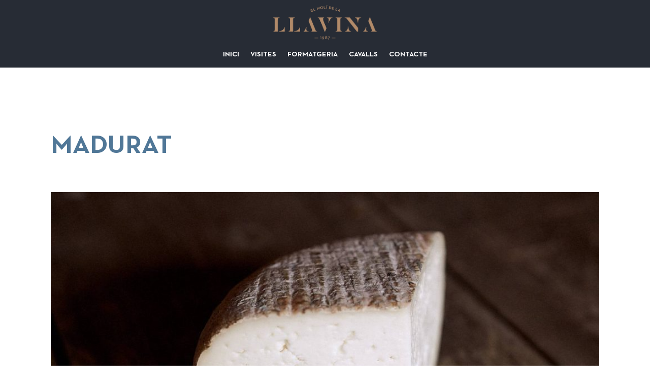

--- FILE ---
content_type: text/css
request_url: https://www.molidelallavina.com/wp-content/cache/wpfc-minified/kb5uvkli/h9tls.css
body_size: 1929
content:
:root {
--dasc-background-colour: #ffffff;
--dasc-accent-colour: #ff8057;
--dasc-accent-hovered-colour: #ff5c26;
--dasc-text-colour: #000000;
--divi-accent-colour: #2ea3f2;
--dasc-cart-icon-size: 17px;
--dasc-icon-quantity-price-font-size: 16px;
--dasc-cart-icon-colour: #ff8057;
--dasc-cart-icon-hovered-colour: #ff5c26;
--dasc-buttons-text-colour: #ffffff;
--dasc-buttons-text-hovered-colour: #ffffff;
--dasc-buttons-background-colour: #ff8057;
--dasc-buttons-background-hovered-colour: #ff5c26;
--dasc-button-radius: 0px;
--dasc-close-button-text-colour: #ffffff;
--dasc-close-button-text-hovered-colour: #ffffff;
--dasc-close-button-background-colour: #ff8057;
--dasc-close-button-background-hovered-colour: #ff5c26;
--dasc-separator-colour: #edecec;
} body .divi-ajax-sidebar-cart-wrap a {
transition: color 0.5s;
}
body .divi-ajax-sidebar-cart-wrap {
padding: 2rem;
overflow: hidden;
position: fixed;
z-index: 9999999;
top: 0;
right: -370px;
left: auto;
width: 370px;
height: 100%;
background-color: var(--dasc-background-colour);
transition: all 0.5s;
}
body.woocommerce-demo-store .divi-ajax-sidebar-cart-wrap {
z-index: 9999999;
}
.divi-ajax-sidebar-cart-wrap div.blockOverlay {
background-color: transparent !important;
}
.et_pb_menu__cart-button:after {
content: "\e07a";
}
header .cart-click, #page-container .cart-click {
display: flex;
height: 100%;
align-items: center;
position: relative;
float: left;
padding: 0;
margin: 0 11px;
font-family: inherit !important;
font-size: 17px;
background: none;
border: 0;
cursor: pointer;
}
@media (max-width: 1023px) {
header .cart-click, #page-container .cart-click {
margin: 0 8px;
padding-top: 7px;
}
}
header .cart-click, #page-container .cart-click > a {
color: inherit !important;
display: flex;
align-items: center;
gap: 6px;
line-height: initial;
padding: 0;
margin: 0 11px;
font-size: 17px;
background: none;
border: 0;
cursor: pointer;
}
@media (max-width: 1023px) {
header .cart-click, #page-container .cart-click > a {
margin: 0;
}
}
header .cart-click, #page-container .cart-click > a:hover,
header .cart-click, #page-container .cart-click.cart-active > a {
color: var(--divi-accent-colour) !important;
cursor: pointer;
}
header .cart-click, #page-container .cart-click > a > p {
display: inline-block;
font-size: var(--dasc-icon-quantity-price-font-size) !important;
padding-bottom: 0;
}
header .cart-click, #page-container .cart-click > a > p,
header .cart-click, #page-container .cart-click > a > span {
color: var(--dasc-cart-icon-colour) !important;
}
header .cart-click, #page-container .cart-click > a > span.et_pb_menu__cart-button {
font-family: ETmodules !important;
}
header .cart-click, #page-container .cart-click > a:hover > p,
header .cart-click, #page-container .cart-click > a:hover > span {
color: var(--dasc-cart-icon-hovered-colour) !important;
}
header .cart-click, #page-container .cart-click > a > span::after {
font-size: var(--dasc-cart-icon-size) !important;
}
.cart-drawer-heading {
display: flex;
height: auto;
align-items: center;
justify-content: flex-start;
padding: 20px 0;
margin-bottom: 20px;
color: var(--dasc-text-colour) !important;
font-weight: bold;
border-bottom: 1px solid var(--dasc-separator-colour);
}
.divi-ajax-sidebar-cart-wrap .woocommerce.widget_shopping_cart .cart_list li {
padding-left: 0;
margin-bottom: 20px;
}
.divi-ajax-sidebar-cart-wrap .woocommerce ul.product_list_widget li img {
float: left;
width: 48px;
margin-left: 0;
margin-right: 10px;
}
.divi-ajax-sidebar-cart-wrap .woocommerce ul.product_list_widget li a {
font-size: 14px;
font-weight: bold;
color: var(--dasc-accent-colour) !important;
}
.divi-ajax-sidebar-cart-wrap .woocommerce ul.product_list_widget li a:hover {
color: var(--dasc-accent-hovered-colour) !important;
}
.divi-ajax-sidebar-cart-wrap .woocommerce .quantity {
font-size: 14px;
color: var(--dasc-text-colour) !important;
}
.divi-ajax-sidebar-cart-wrap .woocommerce.widget_shopping_cart .cart_list li a.remove {
left: unset;
right: 0;
font-size: 20px;
background: unset !important;
}
.divi-ajax-sidebar-cart-wrap .woocommerce.widget_shopping_cart .total {
border-top: unset;
padding: 10px 6px;
color: var(--dasc-text-colour) !important;
text-align: center;
font-size: 16px;
background: #f9f9f9;
}
.divi-ajax-sidebar-cart-wrap .woocommerce.widget_shopping_cart .total .woocommerce-Price-amount.amount {
color: var(--dasc-accent-colour) !important;
}
.divi-ajax-sidebar-cart-wrap .woocommerce-mini-cart__buttons.buttons {
display: none;
}
.divi-ajax-sidebar-cart-wrap .woocommerce-mini-cart__total + .woocommerce-mini-cart__buttons.buttons {
display: flex;
justify-content: space-between;
}
.divi-ajax-sidebar-cart-wrap .woocommerce-mini-cart__buttons.buttons > a {
display: inline-block;
font-size: 16px;
color: var(--dasc-buttons-text-colour) !important;
background: var(--dasc-buttons-background-colour) !important;
border: 0 !important;
}
.divi-ajax-sidebar-cart-wrap .woocommerce-mini-cart__buttons.buttons > a.button:after {
display: none;
}
.divi-ajax-sidebar-cart-wrap .woocommerce-mini-cart__buttons.buttons > a:hover {
color: var(--dasc-buttons-text-hovered-colour) !important;
background: var(--dasc-buttons-background-hovered-colour) !important;
border: 0 !important;
}
.divi-ajax-sidebar-cart-wrap .woocommerce-mini-cart__buttons.buttons > a,
.divi-ajax-sidebar-cart-wrap .woocommerce-mini-cart__buttons.buttons > a:hover {
padding: 6px 12px;
border-radius: var(--dasc-button-radius) !important;
}
#ajax-loading {
position: absolute;
z-index: 100;
top: 50%;
left: 50%;
margin-left: -35px;
}
.spinner {
position: relative;
top: 50%;
width: 70px;
margin: -9px auto 0 auto;
text-align: center;
}
.spinner > div {
display: inline-block;
width: 18px;
height: 18px;
border-radius: 100%;
background-color: var(--dasc-accent-colour) !important;
-webkit-animation: sk-bouncedelay 1.4s infinite ease-in-out both;
animation: sk-bouncedelay 1.4s infinite ease-in-out both;
}
.spinner .bounce1 {
-webkit-animation-delay: -0.32s;
animation-delay: -0.32s;
}
.spinner .bounce2 {
-webkit-animation-delay: -0.16s;
animation-delay: -0.16s;
}
@keyframes sk-bouncedelay {
0%,
80%,
100% {
-webkit-transform: scale(0);
transform: scale(0);
}
40% {
-webkit-transform: scale(1);
transform: scale(1);
}
} body.drawer-open {
overflow: hidden;
position: relative;
}
body.drawer-open .divi-ajax-sidebar-cart-wrap {
overscroll-behavior: contain;
right: 0;
padding: 2rem;
}
body.drawer-open {
height: 100%;
}
@media (min-width: 993px) {
body.drawer-open::before {
display: block;
position: absolute;
z-index: 9999998;
top: 0;
left: 0;
width: 100%;
height: 1000%;
background: rgba(0, 0, 0, 0.7);
content: "";
cursor: pointer;
transition: opacity 0.5s, visibility 0.5s;
}
} .divi-ajax-sidebar-cart-wrap .close-drawer {
position: absolute;
z-index: 99;
top: 34px;
right: 1rem;
width: 30px;
height: 30px;
cursor: pointer;
transition: opacity 0.3s;
font-size: 20px;
font-weight: bold;
}
.divi-ajax-sidebar-cart-wrap .close-drawer::after {
position: absolute;
margin-left: 0;
top: 0;
left: 0;
content: "x";
background: var(--dasc-close-button-background-colour) !important;
border-radius: 50%;
width: 30px;
height: 30px;
text-align: center;
color:  var(--dasc-close-button-text-colour) !important;
line-height: 1.3;
transition: background 0.5s;
}
.divi-ajax-sidebar-cart-wrap .close-drawer:hover::after {
background: var(--dasc-close-button-background-hovered-colour) !important;
color:  var(--dasc-close-button-text-hovered-colour) !important;
transition: background 0.5s;
}
@media (max-width: 992px) {
body .divi-ajax-sidebar-cart-wrap {
width: 100vw;
right: -100vw;
}
.divi-ajax-sidebar-cart-wrap .close-drawer {
top: 55px;
right: 2rem;
}
.divi-ajax-sidebar-cart-wrap .close-drawer::before,
.divi-ajax-sidebar-cart-wrap .close-drawer::after {
top: -5px;
}
}
.close-drawer:hover {
opacity: 1;
}
#diviswift-ajax-cart ul.woocommerce-mini-cart.cart_list.product_list_widget {
overflow-y: scroll;
position: absolute;
width: 80%;
height: 70vh;
}
@media (max-width: 480px) {
#diviswift-ajax-cart ul.woocommerce-mini-cart.cart_list.product_list_widget {
height: 60vh;
}
}
@media (min-width: 481px) and (max-width: 1023px) {
#diviswift-ajax-cart ul.woocommerce-mini-cart.cart_list.product_list_widget {
width: 90%;
height: 75vh;
}
}
#diviswift-ajax-cart ul.woocommerce-mini-cart.cart_list.product_list_widget::-webkit-scrollbar {
display: none;
}
#diviswift-ajax-cart .widget_shopping_cart_content > p {
position: absolute;
width: 100%;
background: var(--dasc-background-colour);
padding: 1rem 0;
}
#diviswift-ajax-cart .widget_shopping_cart_content > p.total {
left: 0;
bottom: 80px;
border-top: 1px solid var(--dasc-separator-colour);
}
#diviswift-ajax-cart .widget_shopping_cart_content > p.buttons {
bottom: 0;
left: 0;
height: 80px;
}
#diviswift-ajax-cart .widget_shopping_cart_content > p.buttons > a {
height: -webkit-fit-content;
height: -moz-fit-content;
height: fit-content;
color: var(--dasc-buttons-text-colour) !important;
background: var(--dasc-buttons-background-colour) !important;
font-size: 16px!important;
padding: 6px 16px;
margin: 0;
}
#diviswift-ajax-cart .widget_shopping_cart_content > p.buttons > a:hover {
color: var(--dasc-buttons-text-hovered-colour) !important;
background: var(--dasc-buttons-background-hovered-colour) !important;
}
#top-header .cart-click {
margin-top: -4px;
}
.et_pb_top_menu_inner .cart-click {
padding-top: 12px !important;
}
.et_pb_menu_hidden .cart-click {
opacity: 0;
-webkit-animation: fadeOutBottom 1s 1 cubic-bezier(0.77, 0, 0.175, 1);
animation: fadeOutBottom 1s 1 cubic-bezier(0.77, 0, 0.175, 1);
}
.et_pb_menu_visible .cart-click {
z-index: 99;
opacity: 1;
-webkit-animation: fadeInBottom 1s 1 cubic-bezier(0.77, 0, 0.175, 1);
animation: fadeInBottom 1s 1 cubic-bezier(0.77, 0, 0.175, 1);
}

--- FILE ---
content_type: text/css
request_url: https://www.molidelallavina.com/wp-content/cache/wpfc-minified/7uc8ef4o/h9tls.css
body_size: 86
content:
@font-face {
font-family: 'Neutra Text';
src: url(//www.molidelallavina.com/wp-content/themes/divi-child/NeutraText-Bold.woff2) format('woff2'),
url(//www.molidelallavina.com/wp-content/themes/divi-child/NeutraText-Bold.woff) format('woff');
font-weight: bold;
font-style: normal;
font-display: swap;
}

--- FILE ---
content_type: text/plain
request_url: https://www.google-analytics.com/j/collect?v=1&_v=j102&a=1537291412&t=pageview&_s=1&dl=https%3A%2F%2Fwww.molidelallavina.com%2Fmadurat%2F&ul=en-us%40posix&dt=Madurat%20-%20Mol%C3%AD%20de%20la%20Llavina%20-%20Formatges%2C%20Visites%20Mol%C3%AD%2C%20Cavalls&sr=1280x720&vp=1280x720&_u=IEBAAEABAAAAACAAI~&jid=1171806034&gjid=1096591550&cid=741305382.1768548225&tid=UA-78609001-2&_gid=1023468530.1768548225&_r=1&_slc=1&z=1715488028
body_size: -452
content:
2,cG-DXY5ZYSQBS

--- FILE ---
content_type: application/javascript
request_url: https://www.molidelallavina.com/wp-content/plugins/divi-ajax-sidebar-cart-main/js/divi-ajax-sidebar-cart.js?ver=1.1.1
body_size: 104
content:
document.addEventListener('DOMContentLoaded', () => {
    if (window.sessionStorage && wc_cart_fragments_params && wc_cart_fragments_params.fragment_name) {
        window.sessionStorage.removeItem(wc_cart_fragments_params.fragment_name);
    }
});

document.body.addEventListener('added_to_cart', function () {
    document.body.classList.add('drawer-open')
});
